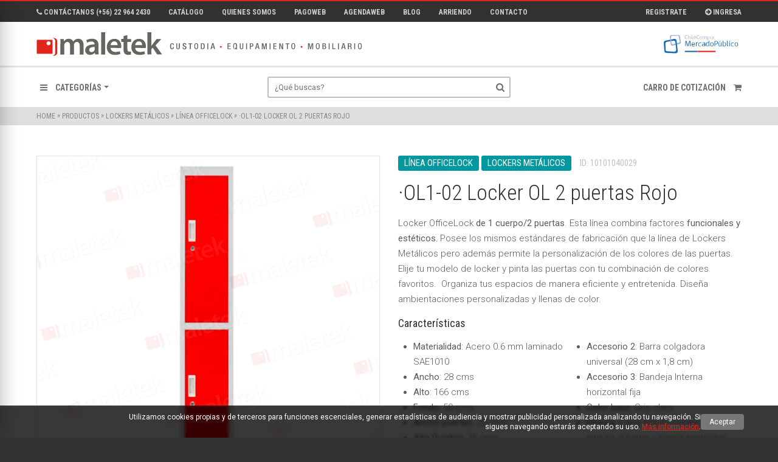

--- FILE ---
content_type: image/svg+xml
request_url: https://maletek.cl//content/themes/meat-theme/dist/images/icon-search.svg
body_size: -211
content:
<svg width="18" height="18" viewBox="0 0 18 18" fill="none" xmlns="http://www.w3.org/2000/svg">
<mask id="mask0" mask-type="alpha" maskUnits="userSpaceOnUse" x="11" y="11" width="7" height="7">
<path fill-rule="evenodd" clip-rule="evenodd" d="M11.2415 11.1666H17.785V17.4078H11.2415V11.1666Z" fill="white"/>
</mask>
<g mask="url(#mask0)">
<path fill-rule="evenodd" clip-rule="evenodd" d="M16.9331 15.3255L12.7679 11.1666C12.0839 12.0711 12.2693 11.9127 11.2415 12.4752L15.4058 16.6332C16.0709 17.2965 16.7369 17.7258 17.4533 17.1111C18.1715 16.4973 17.5973 15.9897 16.9331 15.3255" fill="white"/>
</g>
<path fill-rule="evenodd" clip-rule="evenodd" d="M7.0857 12.1358C3.7539 12.1358 1.0431 9.62934 1.0431 6.54864C1.0431 3.46794 3.7539 0.961444 7.0857 0.961444C10.4175 0.961444 13.1283 3.46794 13.1283 6.54864C13.1283 9.62934 10.4175 12.1358 7.0857 12.1358M14.1678 6.55044C14.1678 2.93244 10.9962 0.000244141 7.0839 0.000244141C3.1716 0.000244141 0 2.93244 0 6.55044C0 10.1675 3.1716 13.1006 7.0839 13.1006C10.9962 13.1006 14.1678 10.1675 14.1678 6.55044" fill="white"/>
</svg>


--- FILE ---
content_type: image/svg+xml
request_url: https://maletek.cl//content/uploads/2022/03/maletek.svg
body_size: 2323
content:
<?xml version="1.0" encoding="utf-8"?>
<!-- Generator: Adobe Illustrator 26.1.0, SVG Export Plug-In . SVG Version: 6.00 Build 0)  -->
<svg version="1.1" id="Capa_1" xmlns="http://www.w3.org/2000/svg" xmlns:xlink="http://www.w3.org/1999/xlink" x="0px" y="0px"
	 viewBox="0 0 440 33" style="enable-background:new 0 0 440 33;" xml:space="preserve">
<style type="text/css">
	.st0{fill:#E1251B;}
	.st1{fill:#65665D;}
</style>
<g>
	<g>
		<path class="st0" d="M19.9,9.1H22c2.6,0,4.7,1.9,4.7,4.3v14.7c0,2.3-2.2,4.2-4.7,4.2h-2.1c2.2,0,4-1.6,4-3.6v-16
			C23.8,10.7,22.1,9.1,19.9,9.1z"/>
		<g>
			<path class="st0" d="M19.8,11.5l-18.7,0c-0.4,0-0.8,0.3-0.8,0.8V29c0,0.4,0.3,0.8,0.8,0.8l18.7,0c0.4,0,0.8-0.3,0.8-0.8V12.3
				C20.5,11.8,20.2,11.5,19.8,11.5z M15.5,18.6c-1.4,0-2.6-1.1-2.6-2.6c0-1.4,1.1-2.6,2.6-2.6c1.4,0,2.6,1.1,2.6,2.6
				C18.1,17.4,16.9,18.6,15.5,18.6z"/>
		</g>
		<g>
			<g>
				<path class="st1" d="M30.8,16.5c0-2.3-0.1-4.3-0.2-6l4.4,0l0.2,3h0.1c1-1.6,2.8-3.4,6.2-3.4c2.7,0,4.7,1.5,5.6,3.7h0.1
					c0.7-1.1,1.5-1.9,2.4-2.5c1.2-0.8,2.4-1.2,4.1-1.2c3.3,0,6.7,2.3,6.7,8.7v11.9l-5,0V19.5c0-3.4-1.2-5.3-3.6-5.3
					c-1.7,0-3,1.2-3.6,2.7C48,17.4,48,18,48,18.6v12.1l-5,0V19c0-2.8-1.1-4.8-3.5-4.8c-1.9,0-3.2,1.5-3.7,2.9
					c-0.2,0.5-0.2,1.1-0.2,1.7v11.9l-5,0V16.5H30.8z"/>
				<path class="st1" d="M79.5,25.8c0,1.8,0.1,3.6,0.3,4.8h-4.6l-0.4-2.2h-0.1c-1.2,1.6-3.3,2.7-6,2.7c-4.1,0-6.3-2.9-6.3-6
					c0-5.1,4.5-7.7,12-7.6v-0.3c0-1.3-0.5-3.5-4.1-3.5c-2,0-4.1,0.6-5.4,1.5l-1-3.3c1.5-0.9,4.1-1.8,7.3-1.8c6.5,0,8.3,4.1,8.3,8.5
					L79.5,25.8L79.5,25.8z M74.6,20.8c-3.6,0-7,0.7-7,3.8c0,2,1.3,2.9,2.9,2.9c2.1,0,3.5-1.3,4-2.8c0.1-0.4,0.1-0.7,0.1-1.1V20.8z"
					/>
				<path class="st1" d="M82.9,1.5l5.1,0v29.2h-5.1V1.5z"/>
				<path class="st1" d="M95,22c0.1,3.6,3,5.3,6.2,5.3c2.4,0,4-0.4,5.6-0.9l0.7,3.5c-1.7,0.7-4.1,1.3-7,1.3c-6.5,0-10.4-4-10.4-10.2
					c0-5.6,3.4-10.8,9.9-10.8c6.5,0,8.7,5.4,8.7,9.8c0,1-0.1,1.7-0.2,2.2L95,22z M103.9,18.4c0-1.9-0.8-4.9-4.2-4.9
					c-3.1,0-4.5,2.9-4.7,4.9H103.9z"/>
				<path class="st1" d="M116.5,5.3v5.2l4.8,0v3.8l-4.8,0v8.9c0,2.5,0.7,3.7,2.6,3.7c0.9,0,1.4,0,2-0.2l0.1,3.9
					c-0.7,0.3-2.1,0.5-3.7,0.5c-1.9,0-3.4-0.6-4.4-1.7c-1.1-1.2-1.6-3-1.6-5.7v-9.5h-2.9v-3.8h2.9V6.7L116.5,5.3z"/>
				<path class="st1" d="M126.5,22c0.1,3.6,3,5.3,6.2,5.3c2.4,0,4-0.4,5.6-0.9l0.7,3.5c-1.7,0.7-4.1,1.3-7,1.3
					c-6.5,0-10.4-4-10.4-10.2c0-5.6,3.4-10.8,9.9-10.8c6.5,0,8.7,5.4,8.7,9.8c0,1-0.1,1.7-0.2,2.2L126.5,22z M135.4,18.4
					c0-1.9-0.8-4.9-4.2-4.9c-3.1,0-4.5,2.9-4.7,4.9L135.4,18.4z"/>
				<path class="st1" d="M147.3,19.4L147.3,19.4c0.6-0.8,1.2-1.7,1.7-2.4l4.9-6.5l6.1,0l-7.5,8.2l8.5,11.9l-6.3,0l-5.8-8.9l-1.7,2
					v6.9h-5.1V1.5l5.1,0v17.9H147.3z"/>
			</g>
		</g>
	</g>
	<g>
		<path class="st1" d="M174.9,20.9h1.2v0.2c0,0.8-0.2,1.4-0.5,1.9c-0.4,0.6-1,0.9-1.8,0.9c-1,0-1.6-0.3-2-1c-0.4-0.6-0.6-1.6-0.6-3
			s0.2-2.4,0.6-3c0.4-0.6,1-1,2-1c1.5,0,2.3,0.8,2.3,2.4v0.1h-1.2v-0.2c0-1-0.4-1.5-1.1-1.5c-0.5,0-0.8,0.2-1,0.6
			c-0.2,0.5-0.3,1.3-0.3,2.5c0,1.2,0.1,2,0.3,2.5c0.2,0.4,0.5,0.6,1,0.6C174.5,22.8,174.9,22.2,174.9,20.9L174.9,20.9L174.9,20.9z"
			/>
		<path class="st1" d="M179.1,16l1.2,0v5.5c0,1,0.4,1.4,1.1,1.4s1.1-0.5,1.1-1.4V16h1.2v5.4c0,1.6-0.8,2.4-2.3,2.4
			c-1.6,0-2.3-0.8-2.3-2.4V16z"/>
		<path class="st1" d="M187.1,21.3h1.2v0.2c0,1,0.4,1.4,1.3,1.4c0.4,0,0.6-0.1,0.9-0.3c0.2-0.2,0.3-0.5,0.3-0.8
			c0-0.4-0.1-0.6-0.3-0.9c-0.2-0.2-0.4-0.3-0.8-0.5l-0.8-0.3c-0.6-0.2-1-0.5-1.2-0.8s-0.4-0.8-0.4-1.4c0-0.7,0.2-1.2,0.6-1.6
			c0.4-0.4,1-0.6,1.8-0.6c1.4,0,2.2,0.6,2.2,2V18h-1.2v-0.2c0-0.7-0.3-1.1-1-1.1c-0.7,0-1,0.4-1,1.1c0,0.3,0.1,0.6,0.2,0.8
			c0.2,0.2,0.5,0.4,0.9,0.6l0.8,0.3c0.6,0.2,1,0.5,1.2,0.8c0.2,0.3,0.4,0.7,0.4,1.3c0,1.5-0.9,2.3-2.6,2.3c-0.9,0-1.5-0.2-1.9-0.8
			c-0.3-0.4-0.5-0.9-0.5-1.6L187.1,21.3L187.1,21.3z"/>
		<path class="st1" d="M196.5,23.6V17h-1.8v-1l4.9,0v1h-1.8v6.6C197.9,23.6,196.5,23.6,196.5,23.6z"/>
		<path class="st1" d="M204.7,23.8c-0.9,0-1.5-0.3-1.9-1s-0.6-1.7-0.6-3c0-1.4,0.2-2.4,0.6-3c0.4-0.6,1-1,1.9-1c0.9,0,1.5,0.3,1.9,1
			c0.4,0.6,0.6,1.7,0.6,3c0,1.4-0.2,2.4-0.6,3C206.3,23.5,205.6,23.8,204.7,23.8z M204.7,22.9c0.4,0,0.7-0.2,1-0.6
			c0.2-0.5,0.4-1.3,0.4-2.6c0-1.2-0.2-2-0.4-2.5c-0.2-0.4-0.5-0.6-1-0.6c-0.4,0-0.7,0.2-1,0.6c-0.2,0.5-0.4,1.3-0.4,2.5
			c0,1.2,0.2,2.1,0.4,2.6C203.9,22.7,204.3,22.9,204.7,22.9z"/>
		<path class="st1" d="M210.7,23.6V16l2.2,0c1.1,0,1.8,0.3,2.2,1c0.3,0.6,0.5,1.4,0.5,2.8c0,1.3-0.2,2.2-0.5,2.8
			c-0.4,0.7-1.1,1-2.2,1C212.8,23.6,210.7,23.6,210.7,23.6z M211.9,16.9v5.8h1c0.5,0,0.9-0.2,1.1-0.6c0.2-0.4,0.3-1.2,0.3-2.3
			c0-1.1-0.1-1.8-0.3-2.2c-0.2-0.4-0.6-0.6-1.1-0.6C212.9,16.9,211.9,16.9,211.9,16.9z"/>
		<path class="st1" d="M218.9,23.6V16l1.2,0v7.7H218.9z"/>
		<path class="st1" d="M223,23.6l2.2-7.7l1.6,0l2,7.7h-1.2l-0.5-1.9h-2.2l-0.5,1.9H223z M225,20.8h1.8l-0.9-3.8l0,0L225,20.8z"/>
		<path class="st0" d="M235.2,20.7c0-0.3,0.1-0.6,0.3-0.8s0.5-0.3,0.8-0.3c0.3,0,0.6,0.1,0.8,0.3c0.2,0.2,0.3,0.5,0.3,0.8
			c0,0.3-0.1,0.6-0.3,0.8c-0.2,0.2-0.5,0.3-0.8,0.3c-0.3,0-0.6-0.1-0.8-0.3C235.4,21.3,235.2,21,235.2,20.7z"/>
		<path class="st1" d="M244.7,23.6V16h4.2v1h-3v2.2l2.7,0v1l-2.7,0v2.5h3v1L244.7,23.6L244.7,23.6z"/>
		<path class="st1" d="M256.6,24.3l-0.8-0.8c-0.3,0.2-0.7,0.2-1.2,0.2c-0.9,0-1.5-0.3-1.9-1c-0.4-0.6-0.6-1.7-0.6-3
			c0-1.4,0.2-2.4,0.6-3c0.4-0.6,1-1,1.9-1s1.5,0.3,1.9,1s0.6,1.7,0.6,3s-0.2,2.4-0.6,3l0.8,0.8L256.6,24.3z M254.4,22.3l0.7-0.7
			l0.5,0.5c0.2-0.5,0.2-1.2,0.2-2.2c0-1.2-0.2-2-0.4-2.5c-0.2-0.4-0.5-0.6-1-0.6c-0.4,0-0.7,0.2-1,0.6c-0.2,0.5-0.4,1.3-0.4,2.5
			c0,1.2,0.2,2.1,0.4,2.6c0.2,0.4,0.5,0.6,1,0.6c0.2,0,0.3,0,0.5-0.1L254.4,22.3z"/>
		<path class="st1" d="M260.4,16h1.2v5.5c0,1,0.4,1.4,1.1,1.4s1.1-0.5,1.1-1.4V16h1.2v5.4c0,1.6-0.8,2.4-2.3,2.4
			c-1.6,0-2.3-0.8-2.3-2.4V16z"/>
		<path class="st1" d="M268.6,23.6V16h1.2v7.7H268.6z"/>
		<path class="st1" d="M273.4,23.6V16h2.4c0.7,0,1.3,0.2,1.6,0.6s0.5,1,0.5,1.6c0,0.7-0.2,1.3-0.6,1.7s-1,0.6-1.7,0.6h-1v3.2
			L273.4,23.6L273.4,23.6z M274.6,16.9v2.6h0.9c0.8,0,1.2-0.5,1.2-1.4c0-0.9-0.4-1.4-1.3-1.4L274.6,16.9L274.6,16.9z"/>
		<path class="st1" d="M280,23.6l2.2-7.7l1.6,0l2,7.7h-1.3l-0.5-1.9h-2.2l-0.5,1.9H280z M282,20.8l1.8,0l-0.9-3.8l0,0L282,20.8z"/>
		<path class="st1" d="M288.7,23.6V16l1.9,0l1.4,5.7l0,0l1.4-5.7h1.8v7.7H294v-6.4l-1.6,6.4h-1l-1.6-6.4v6.4H288.7z"/>
		<path class="st1" d="M298.7,23.6V16h1.2v7.7H298.7z"/>
		<path class="st1" d="M303.5,23.6V16h4.2v1h-3v2.2h2.7v1h-2.7v2.5l3,0v1L303.5,23.6L303.5,23.6z"/>
		<path class="st1" d="M311.1,23.6V16h1.5l2.2,5.7V16l1.2,0v7.7l-1.5,0l-2.2-5.8v5.8C312.3,23.6,311.1,23.6,311.1,23.6z"/>
		<path class="st1" d="M320.9,23.6V17H319v-1l4.9,0v1h-1.8v6.6C322.1,23.6,320.9,23.6,320.9,23.6z"/>
		<path class="st1" d="M329,23.8c-0.9,0-1.5-0.3-1.9-1c-0.4-0.6-0.6-1.7-0.6-3s0.2-2.4,0.6-3c0.4-0.6,1-1,1.9-1c0.9,0,1.5,0.3,1.9,1
			c0.4,0.6,0.6,1.7,0.6,3s-0.2,2.4-0.6,3C330.5,23.5,329.8,23.8,329,23.8z M329,22.9c0.4,0,0.7-0.2,1-0.6c0.2-0.5,0.4-1.3,0.4-2.6
			c0-1.2-0.2-2-0.4-2.5c-0.2-0.4-0.5-0.6-1-0.6c-0.4,0-0.7,0.2-1,0.6c-0.2,0.5-0.4,1.3-0.4,2.5c0,1.2,0.2,2.1,0.4,2.6
			C328.2,22.7,328.5,22.9,329,22.9z"/>
		<path class="st0" d="M338.5,20.7c0-0.3,0.1-0.6,0.3-0.8c0.2-0.2,0.5-0.3,0.8-0.3s0.6,0.1,0.8,0.3c0.2,0.2,0.3,0.5,0.3,0.8
			c0,0.3-0.1,0.6-0.3,0.8c-0.2,0.2-0.5,0.3-0.8,0.3s-0.6-0.1-0.8-0.3C338.6,21.3,338.5,21,338.5,20.7z"/>
		<path class="st1" d="M348,23.6V16l1.9,0l1.4,5.7l0,0l1.4-5.7l1.8,0v7.7l-1.2,0v-6.4l-1.6,6.4h-1l-1.6-6.4v6.4H348z"/>
		<path class="st1" d="M360.4,23.8c-0.9,0-1.5-0.3-1.9-1s-0.6-1.7-0.6-3c0-1.4,0.2-2.4,0.6-3s1-1,1.9-1c0.9,0,1.5,0.3,1.9,1
			c0.4,0.6,0.6,1.7,0.6,3c0,1.4-0.2,2.4-0.6,3C361.9,23.5,361.3,23.8,360.4,23.8z M360.4,22.9c0.4,0,0.7-0.2,1-0.6
			c0.2-0.5,0.4-1.3,0.4-2.6c0-1.2-0.2-2-0.4-2.5c-0.2-0.4-0.5-0.6-1-0.6c-0.4,0-0.7,0.2-1,0.6c-0.2,0.5-0.4,1.3-0.4,2.5
			c0,1.2,0.2,2.1,0.4,2.6C359.7,22.7,360,22.9,360.4,22.9z"/>
		<path class="st1" d="M366.4,23.6V16l2.5,0c0.6,0,1.1,0.2,1.4,0.4c0.4,0.3,0.6,0.8,0.6,1.4c0,1-0.4,1.5-1.1,1.8l0,0
			c0.9,0.2,1.4,0.8,1.4,1.9c0,0.6-0.2,1.1-0.6,1.5c-0.4,0.4-1,0.6-1.8,0.6L366.4,23.6L366.4,23.6z M367.6,19.2h1
			c0.4,0,0.6-0.1,0.8-0.3c0.2-0.2,0.3-0.5,0.3-0.9s-0.1-0.7-0.3-0.9c-0.2-0.2-0.5-0.2-0.9-0.2h-0.9V19.2z M367.6,22.7h1.2
			c0.7,0,1.1-0.5,1.1-1.4c0-0.4-0.1-0.7-0.3-1c-0.2-0.2-0.5-0.3-0.9-0.3h-1.1V22.7z"/>
		<path class="st1" d="M374.4,23.6V16h1.2v7.7H374.4z"/>
		<path class="st1" d="M379.1,23.6V16l1.2,0v6.6h3v1C383.3,23.6,379.1,23.6,379.1,23.6z"/>
		<path class="st1" d="M386.3,23.6V16l1.2,0v7.7H386.3z"/>
		<path class="st1" d="M390.4,23.6l2.2-7.7l1.6,0l2,7.7h-1.3l-0.5-1.9h-2.2l-0.5,1.9H390.4z M392.4,20.8h1.8l-0.9-3.8l0,0
			L392.4,20.8z"/>
		<path class="st1" d="M399,23.6V16l2.7,0c0.6,0,1,0.2,1.4,0.5c0.4,0.3,0.6,0.9,0.6,1.5c0,0.5-0.1,1-0.3,1.3c-0.2,0.3-0.6,0.6-1,0.6
			l0,0c0.8,0.1,1.2,0.6,1.2,1.6c0,0.4,0,0.9,0.1,1.5c0,0.3,0.2,0.5,0.4,0.6l-1.4,0c-0.1-0.2-0.2-0.3-0.2-0.6c0-0.1,0-0.6-0.1-1.4
			c0-0.4-0.1-0.7-0.2-1c-0.2-0.2-0.5-0.2-0.9-0.2h-1v3.4L399,23.6L399,23.6z M400.2,19.4h1c0.4,0,0.7-0.1,0.9-0.3
			c0.2-0.2,0.3-0.6,0.3-0.9c0-0.8-0.4-1.3-1.2-1.3h-1L400.2,19.4L400.2,19.4z"/>
		<path class="st1" d="M407.1,23.6V16h1.2v7.7H407.1z"/>
		<path class="st1" d="M414.3,23.8c-0.9,0-1.5-0.3-1.9-1s-0.6-1.7-0.6-3c0-1.4,0.2-2.4,0.6-3s1-1,1.9-1c0.9,0,1.5,0.3,1.9,1
			c0.4,0.6,0.6,1.7,0.6,3c0,1.4-0.2,2.4-0.6,3C415.8,23.5,415.2,23.8,414.3,23.8z M414.3,22.9c0.4,0,0.7-0.2,1-0.6
			c0.2-0.5,0.4-1.3,0.4-2.6c0-1.2-0.2-2-0.4-2.5c-0.2-0.4-0.5-0.6-1-0.6c-0.4,0-0.7,0.2-1,0.6c-0.2,0.5-0.4,1.3-0.4,2.5
			s0.2,2.1,0.4,2.6C413.6,22.7,413.8,22.9,414.3,22.9z"/>
	</g>
</g>
</svg>


--- FILE ---
content_type: image/svg+xml
request_url: https://maletek.cl//content/uploads/2024/11/logo-8.svg
body_size: 1293
content:
<?xml version="1.0" encoding="UTF-8"?>
<svg xmlns="http://www.w3.org/2000/svg" version="1.1" viewBox="0 0 440 33">
  <defs>
    <style>
      .cls-1 {
        fill: #a1b1db;
      }

      .cls-2 {
        fill: #e42920;
      }

      .cls-3 {
        fill: #176cb3;
      }

      .cls-4 {
        fill: #226bb2;
      }
    </style>
  </defs>
  <!-- Generator: Adobe Illustrator 28.7.2, SVG Export Plug-In . SVG Version: 1.2.0 Build 154)  -->
  <g>
    <g id="Capa_1">
      <g>
        <g>
          <path class="cls-4" d="M373.9,19.9l-.2-6.3h0c-.1.5-.4,1.2-.5,1.6l-1.5,4.7h-1l-1.4-4.7c-.1-.2-.4-1.2-.5-1.6h0l-.2,6.3h-.7l.2-7h1.4s1.6,5.1,1.7,6.2h0c.2-1.1,1.9-6.2,1.9-6.2h1.4l.2,7s-.7,0-.7,0Z"/>
          <path class="cls-4" d="M376.8,17.7c0,1.2.6,1.9,1.6,1.9s1.2-.2,1.6-.5l.2.6c-.4.2-1.1.6-1.9.6-1.4,0-2.3-.9-2.3-2.7s.7-2.6,2.2-2.6,2.1,1.1,2.1,2.5v.5h-3.6v-.2ZM378.2,15.3c-1,0-1.4.9-1.4,1.7h2.7c-.1-.9-.4-1.7-1.4-1.7Z"/>
          <path class="cls-4" d="M384,15.6c-.1,0-.4-.1-.6-.1-.5,0-.9.2-1.1.5v3.9h-.7v-5.1h.5v.6c.4-.2.7-.7,1.5-.7s.6.1.6.1v.7Z"/>
          <path class="cls-4" d="M388.4,19.7c-.4.1-1,.5-1.7.5-1.2,0-2.2-.7-2.2-2.6s1-2.6,2.2-2.6,1.2.1,1.6.4l-.2.6c-.4-.2-.9-.4-1.4-.4-.9,0-1.5.7-1.5,2s.6,2.1,1.5,2.1,1.1-.2,1.5-.4l.2.4Z"/>
          <path class="cls-4" d="M392.6,19.9v-.6c-.4.4-1,.7-1.7.7s-1.6-.7-1.6-1.6.6-1.5,1.9-1.5h1.4v-.4c0-.9-.4-1.2-1.1-1.2s-1.1.1-1.5.4l-.2-.6c.4-.1,1-.4,1.9-.4,1.2,0,1.9.6,1.9,1.9v3.3s-.7,0-.7,0ZM392.4,17.6h-1.2c-.9,0-1.1.4-1.1.9s.4,1,1.1,1,1-.2,1.2-.6v-1.2Z"/>
          <path class="cls-4" d="M397.9,19.3c-.2.4-.9.7-1.5.7-1.2,0-2.1-.9-2.1-2.7s.7-2.6,2.1-2.6,1.1.2,1.4.5v-2.5h.7v7.2h-.6v-.6ZM397.8,15.7c-.2-.1-.6-.4-1.2-.4-1,0-1.4.7-1.4,2.1s.4,2.1,1.4,2.1.9-.2,1.2-.6v-3.2Z"/>
          <path class="cls-4" d="M404.2,17.4c0,1.7-.9,2.7-2.2,2.7s-2.2-.9-2.2-2.7.7-2.6,2.2-2.6c1.4-.1,2.2,1,2.2,2.6ZM403.4,17.4c0-1.4-.5-2.1-1.4-2.1s-1.4.7-1.4,2.1.4,2.1,1.4,2.1c1-.1,1.4-.7,1.4-2.1Z"/>
          <path class="cls-4" d="M407.2,17.3h-1.1v2.7h-.7v-7h1.9c1.4,0,2.5.6,2.5,2.1.1,1.4-1,2.2-2.5,2.2ZM407.2,13.6h-1v3h1c1.1,0,1.7-.5,1.7-1.6s-.7-1.4-1.7-1.4Z"/>
          <path class="cls-4" d="M414,19.9v-.5c-.4.2-1,.7-1.7.7-1.1,0-1.7-.6-1.7-2.1v-3.1h.7v3.1c0,1.1.4,1.5,1.1,1.5s1-.2,1.2-.5v-4.1h.7v5.1h-.4ZM411.4,14.1v-.5c-.1,0,2.2-.9,2.2-.9v.6c.1,0-2.2.7-2.2.7Z"/>
          <path class="cls-4" d="M416.6,15.5c.4-.4,1-.7,1.5-.7,1.4,0,2,.9,2,2.6s-.9,2.7-2.1,2.7-1.1-.2-1.5-.6v.5h-.6v-7.2h.7v2.7ZM416.7,18.9c.4.4.7.6,1.2.6.9,0,1.4-.6,1.4-2.1s-.4-2.1-1.4-2.1-1,.2-1.2.6v3Z"/>
          <path class="cls-4" d="M421.3,18.5v-5.8h.7v6c0,.5.2.6.7.6h.1v.5s-.2.1-.5.1c-.9,0-1.1-.5-1.1-1.5Z"/>
          <path class="cls-4" d="M424.3,19.9v-4.4h-.6v-.6h1.4v5.1h-.7ZM424.3,12.9h.9v.9h-.9v-.9Z"/>
          <path class="cls-4" d="M430.3,19.7c-.4.1-1,.5-1.7.5-1.2,0-2.2-.7-2.2-2.6s1-2.6,2.2-2.6,1.2.1,1.6.4l-.2.6c-.4-.2-.9-.4-1.4-.4-.9,0-1.5.7-1.5,2s.6,2.1,1.5,2.1,1.1-.2,1.5-.4l.2.4Z"/>
          <path class="cls-4" d="M435.6,17.4c0,1.7-.9,2.7-2.2,2.7s-2.2-.9-2.2-2.7.7-2.6,2.2-2.6c1.4-.1,2.2,1,2.2,2.6ZM434.7,17.4c0-1.4-.5-2.1-1.4-2.1s-1.4.7-1.4,2.1.4,2.1,1.4,2.1c1-.1,1.4-.7,1.4-2.1Z"/>
        </g>
        <g>
          <path class="cls-1" d="M369.2,10.6c-1.4,0-2-1-2-2.6s.7-2.5,2-2.5,1.1.1,1.5.4l-.2.5c-.2-.2-.7-.4-1.2-.4-1,0-1.5.7-1.5,2s.5,2.1,1.5,2.1,1-.2,1.4-.5v.5c-.2.2-.7.5-1.4.5Z"/>
          <path class="cls-1" d="M371.4,10.5v-4.9h.5v2c.2-.2.5-.5,1.1-.5s1.2.5,1.2,1.4v2.2h-.6v-2.1c0-.6-.2-1.1-.9-1.1s-.6.2-.9.4v2.8h-.5Z"/>
          <path class="cls-1" d="M375.3,10.5v-3.1h-.4v-.4h1v3.6h-.6ZM375.3,5.6h.6v.6h-.6v-.6Z"/>
          <path class="cls-1" d="M376.9,9.5v-3.9h.5v4.2c0,.2.1.4.5.4h.1v.4h-.4c-.6.1-.7-.2-.7-1Z"/>
          <path class="cls-1" d="M379.3,8.9c0,.9.5,1.2,1.1,1.2s.9-.2,1.1-.4v.4c-.1.1-.6.4-1.2.4-1,0-1.6-.6-1.6-1.9s.5-1.9,1.5-1.9,1.5.9,1.5,1.7v.4h-2.3ZM380.2,7.3c-.6,0-1,.6-1,1.2h1.9c.1-.6-.1-1.2-.9-1.2Z"/>
          <path class="cls-1" d="M384.4,10.6c-1.4,0-2-1-2-2.6s.7-2.5,2-2.5,1.1.1,1.5.4l-.2.5c-.2-.2-.7-.4-1.2-.4-1,0-1.5.7-1.5,2s.5,2.1,1.5,2.1,1-.2,1.4-.5v.5c-.1.2-.7.5-1.4.5Z"/>
          <path class="cls-1" d="M389.3,8.8c0,1.2-.6,1.9-1.5,1.9s-1.5-.6-1.5-1.9.5-1.9,1.5-1.9,1.5.7,1.5,1.9ZM388.8,8.8c0-1-.4-1.5-1-1.5s-1,.5-1,1.5.2,1.5,1,1.5c.6,0,1-.5,1-1.5Z"/>
          <path class="cls-1" d="M393,8.3v2.2h-.6v-2.1c0-.6-.2-1.1-.7-1.1s-.6.2-.9.4v2.8h-.5v-3.5h.4v.4c.4-.2.7-.5,1.2-.5s.9.2,1.1.5c.2-.2.6-.5,1.1-.5.9,0,1.2.5,1.2,1.4v2.2h-.6v-2.1c0-.6-.2-1.1-.9-1.1s-.6.2-.9.4c-.1.2,0,.5,0,.6Z"/>
          <path class="cls-1" d="M396.6,10.8v1.2h-.6v-4.9h.4v.4c.4-.2.7-.5,1.1-.5.9,0,1.4.6,1.4,1.9s-.6,1.9-1.5,1.9-.7-.1-1-.4c.1,0,.2.4.2.5ZM396.6,9.9c.2.2.5.4.9.4.6,0,1-.4,1-1.5s-.2-1.5-.9-1.5-.6.2-.9.4v2.2h-.1Z"/>
          <path class="cls-1" d="M401.6,7.4c-.1,0-.2-.1-.5-.1-.4,0-.6.2-.7.4v2.7h-.5v-3.3h.4v.5c.2-.2.6-.5,1-.5h.5v.4Z"/>
          <path class="cls-1" d="M404.3,10.5v-.5c-.4.2-.7.5-1.2.5-.7,0-1.1-.5-1.1-1.1s.5-1,1.2-1h.9c0-.7-.2-1-.9-1s-.9.1-1.1.2v-.4c.1-.1.6-.2,1.2-.2s1.2.5,1.2,1.2v2.3h-.2ZM404.2,8.9h-.9c-.6,0-.9.2-.9.6s.2.7.7.7.7-.2.9-.5v-.9h.1Z"/>
        </g>
        <g>
          <path class="cls-1" d="M350.4,15.8c.1,1,1.1,1.6,2,1.4l7-2c1-.1,1.5-.7,1.4-1.7l-1.1-5.9c-.1-1-1.1-1.6-2-1.4l-6.7.2c-1,.1-1.6,1.1-1.4,2l.7,7.4M348.2,7.6c-.2-1.1.5-2.2,1.6-2.3h9c1.1-.4,2.1.4,2.3,1.5l1.2,7.8c.2,1.1-.5,2.2-1.6,2.3l-9.1,2.2c-1.1.2-2.1-.5-2.3-1.6l-1.1-9.9Z"/>
          <path class="cls-3" d="M356.3,24.5c0,1.2-.9,2.3-2.1,2.5l-9.4-.6c-1.2,0-2.1-.6-2.1-1.9l-.2-8.1c0-1.2.9-2.3,2.1-2.3l8.4-1.5c1.2,0,2.2,1,2.3,2.3l1,9.6M356.8,12.9c0-1.5-1.2-2.7-2.7-2.7l-11.2,2.3c-1.5,0-2.6,1.4-2.5,2.8l.7,10.6c0,1.5,1.2,2.7,2.7,2.7l12,.4c1.5,0,2.5-1.4,2.5-2.8l-1.5-13.3Z"/>
          <polygon class="cls-1" points="348.6 11.1 348.8 13.4 350.2 13 349.9 10.9 348.6 11.1"/>
        </g>
        <g>
          <rect class="cls-3" x="367.4" y="25.8" width="16" height="1.7"/>
          <rect class="cls-2" x="383.5" y="25.8" width="23.1" height="1.7"/>
        </g>
      </g>
    </g>
  </g>
</svg>

--- FILE ---
content_type: image/svg+xml
request_url: https://maletek.cl//content/themes/meat-theme/dist/images/icon-call.svg
body_size: 894
content:
<svg width="26" height="26" viewBox="0 0 26 26" fill="none" xmlns="http://www.w3.org/2000/svg">
<path d="M26 14.5458C26 13.3801 25.9492 12.3327 25.8477 11.4035C25.6615 9.78168 25.2002 8.26543 24.4639 6.85478C23.7275 5.44412 22.8008 4.23619 21.6836 3.23099C20.5664 2.2258 19.263 1.436 17.7734 0.861598C16.2839 0.287199 14.7181 0 13.0762 0C10.791 0 8.68359 0.540611 6.75391 1.62183C4.82422 2.70305 3.26693 4.19396 2.08203 6.09454C0.897135 7.99513 0.245443 10.1027 0.126953 12.4172C0.093099 13.245 0.0677083 13.8785 0.0507812 14.3177V14.6979C0.0507812 14.7485 0.0465495 14.7992 0.0380859 14.8499L0.0126953 15.0019L0 15.154V20.6023C0 21.1936 0.211589 21.7005 0.634766 22.1228C1.05794 22.5452 1.56576 22.7563 2.1582 22.7563H4.3418C4.95117 22.7563 5.46322 22.5452 5.87793 22.1228C6.29264 21.7005 6.5 21.1936 6.5 20.6023V15.154C6.5 14.7654 6.4069 14.4064 6.2207 14.077C6.03451 13.7476 5.77637 13.4857 5.44629 13.2914C5.11621 13.0971 4.74805 13 4.3418 13H2.1582C2.00586 13 1.86198 13.0169 1.72656 13.0507V12.8606L1.73926 12.7086L1.75195 12.5819V12.5185C1.85352 10.4743 2.42057 8.62021 3.45312 6.95614C4.48568 5.29207 5.84831 3.987 7.54102 3.04094C9.23372 2.09487 11.0788 1.62183 13.0762 1.62183C15.9876 1.62183 18.4928 2.56368 20.5918 4.44737C22.6908 6.33106 23.901 8.7089 24.2227 11.5809C24.2396 11.6992 24.2565 11.8934 24.2734 12.1637C24.2904 12.434 24.3073 12.7297 24.3242 13.0507C24.1549 13.0169 23.9941 13 23.8418 13H21.6836C21.0742 13 20.5622 13.2112 20.1475 13.6335C19.7327 14.0559 19.5254 14.5627 19.5254 15.154V20.577C19.5254 20.9656 19.627 21.3288 19.8301 21.6667C20.0332 22.0045 20.3125 22.2664 20.668 22.4522L15.4375 24.5049V24.3782C15.4375 24.2261 15.4036 24.0867 15.3359 23.96C15.2682 23.8333 15.1709 23.7362 15.0439 23.6686C14.917 23.601 14.7773 23.5673 14.625 23.5673H12.1875C11.9674 23.5673 11.777 23.6433 11.6162 23.7953C11.4554 23.9474 11.375 24.1417 11.375 24.3782V25.1891C11.375 25.4087 11.4554 25.5988 11.6162 25.7593C11.777 25.9198 11.9674 26 12.1875 26H14.6504L16.0977 25.9747L24.4766 22.7057L24.5781 22.655L24.667 22.5916L24.7559 22.5029C25.1283 22.334 25.4287 22.0763 25.6572 21.73C25.8857 21.3837 26 20.9993 26 20.577V15.154C26 15.0357 25.9831 14.909 25.9492 14.7739C25.9831 14.6894 26 14.6134 26 14.5458ZM2.1582 14.6218H4.3418C4.42643 14.6218 4.49837 14.6345 4.55762 14.6598C4.61686 14.6852 4.67188 14.7232 4.72266 14.7739C4.77344 14.8246 4.81152 14.8837 4.83691 14.9513C4.8623 15.0188 4.875 15.0864 4.875 15.154V20.6023C4.875 20.7375 4.82422 20.86 4.72266 20.9698C4.62109 21.0796 4.49414 21.1345 4.3418 21.1345H2.1582C2.00586 21.1345 1.87891 21.0796 1.77734 20.9698C1.67578 20.86 1.625 20.7375 1.625 20.6023V15.154C1.625 15.0864 1.6377 15.0188 1.66309 14.9513C1.68848 14.8837 1.72656 14.8246 1.77734 14.7739C1.82812 14.7232 1.88737 14.6852 1.95508 14.6598C2.02279 14.6345 2.09049 14.6218 2.1582 14.6218ZM21.1504 15.154C21.1504 15.1033 21.1589 15.0484 21.1758 14.9893C21.1927 14.9302 21.2181 14.8795 21.252 14.8372C21.2858 14.795 21.3239 14.757 21.3662 14.7232C21.4085 14.6894 21.4551 14.6641 21.5059 14.6472C21.5566 14.6303 21.6159 14.6218 21.6836 14.6218H23.8418C23.9434 14.6218 24.0322 14.6472 24.1084 14.6979C24.1846 14.7485 24.248 14.8119 24.2988 14.8879C24.3496 14.9639 24.375 15.0526 24.375 15.154V20.577C24.375 20.6615 24.3496 20.7459 24.2988 20.8304C24.248 20.9149 24.1846 20.9825 24.1084 21.0331C24.0322 21.0838 23.9434 21.1092 23.8418 21.1092H21.6836C21.5312 21.1092 21.4043 21.0543 21.3027 20.9444C21.2012 20.8346 21.1504 20.7122 21.1504 20.577V15.154Z" fill="black"/>
</svg>


--- FILE ---
content_type: image/svg+xml
request_url: https://maletek.cl//content/uploads/2020/02/logo-footer.svg
body_size: 22797
content:
<?xml version="1.0" encoding="UTF-8"?>
<svg width="301" height="40" viewBox="0 0 301 40" fill="none" xmlns="http://www.w3.org/2000/svg" xmlns:xlink="http://www.w3.org/1999/xlink">
<path fill-rule="evenodd" clip-rule="evenodd" d="M164.198 27.8754H157.249L151.906 12.8914L151.427 31.6114H145.824L147.128 2.68439H153.253L160.723 23.2284L168.194 2.68439H174.319L175.621 31.6114H170.018L169.541 12.8914L164.198 27.8754Z" fill="#C10613"/>
<path fill-rule="evenodd" clip-rule="evenodd" d="M188.829 13.1084L185.529 23.3584H192.131L188.829 13.1084ZM200.079 31.6114H194.694L193.39 27.5724H184.268L182.966 31.6114H177.58L185.484 9.02539H192.174L200.079 31.6114Z" fill="#C10613"/>
<path fill-rule="evenodd" clip-rule="evenodd" d="M208.074 26.9643H218.021V31.6113H202.687V9.0253H208.074V26.9643Z" fill="#C10613"/>
<path fill-rule="evenodd" clip-rule="evenodd" d="M220.846 9.02487H236.699V13.4559H226.232V17.8429H235.917V22.3159H226.232V27.1809H236.699V31.6109H220.846V9.02487Z" fill="#C10613"/>
<path fill-rule="evenodd" clip-rule="evenodd" d="M245.343 13.6733H238.438V9.0253H257.635V13.6733H250.729V31.6113H245.343V13.6733Z" fill="#C10613"/>
<path fill-rule="evenodd" clip-rule="evenodd" d="M260.245 9.02487H276.098V13.4559H265.631V17.8429H275.316V22.3159H265.631V27.1809H276.098V31.6109H260.245V9.02487Z" fill="#C10613"/>
<path fill-rule="evenodd" clip-rule="evenodd" d="M291.824 20.0576L300.207 31.6116H293.996L285.873 20.0576L293.562 9.0246H299.512L291.824 20.0576ZM280.01 31.6116H285.396V9.0256H280.01V31.6116Z" fill="#C10613"/>
<path fill-rule="evenodd" clip-rule="evenodd" d="M65.566 4.499L63.401 7.038C62.152 5.831 60.237 5.04 57.322 5.04C53.076 5.04 48.414 7.288 48.414 16.821C48.414 25.605 51.536 29.102 57.239 29.102C59.113 29.102 61.194 28.728 62.36 27.937V16.78H65.69V29.394C63.817 30.935 61.027 32.016 56.532 32.016C48.997 32.016 45 27.062 45 17.112C45 6.58 50.579 2 57.531 2C62.36 2 64.607 3.582 65.566 4.499Z" fill="white"/>
<path fill-rule="evenodd" clip-rule="evenodd" d="M81.3474 12.1586C80.5154 11.9086 79.6404 11.8256 78.8084 11.8256C76.6014 11.8256 74.3114 12.6996 73.2304 14.7396V31.5996H70.0244V8.95258H72.4804L73.1884 11.4506H73.3544C74.3534 9.82758 76.4344 8.57758 79.0584 8.57758C80.0994 8.57758 80.8474 8.66158 81.3474 8.78658V12.1586Z" fill="white"/>
<path fill-rule="evenodd" clip-rule="evenodd" d="M84.0161 8.95309H87.2631V23.7731C87.2631 27.4781 88.8451 29.2691 92.2161 29.2691C95.4641 29.2691 97.8371 27.3951 97.9211 23.8151V8.95309H101.168V31.6001H98.6271L98.0041 29.2271H97.8371C97.2131 30.1011 95.1731 32.0581 91.3841 32.0581C86.7221 32.0581 84.1411 29.6011 84.0161 24.4401V8.95309Z" fill="white"/>
<path fill-rule="evenodd" clip-rule="evenodd" d="M110.913 28.7695C116.033 28.7695 118.573 25.7715 118.573 19.7355C118.573 13.3655 115.7 11.3265 112.704 11.3265C109.914 11.3265 108.29 13.0335 107.499 14.4895V28.2695C108.457 28.6025 109.997 28.7695 110.913 28.7695ZM111.08 31.6425C109.914 31.6425 108.623 31.5165 107.499 31.2675V39.6765H104.295V8.95348H106.708L107.417 11.2425H107.582C108.665 9.78548 110.58 8.53748 113.452 8.53748C118.615 8.53748 121.862 11.9925 121.862 19.3605C121.862 27.2705 117.575 31.6425 111.08 31.6425Z" fill="white"/>
<path fill-rule="evenodd" clip-rule="evenodd" d="M133.439 29.1435C137.811 29.1435 139.392 26.2715 139.392 20.3595C139.392 14.2815 137.56 11.3265 133.189 11.3265C128.901 11.3265 127.278 14.1985 127.278 20.0685C127.278 26.1455 129.109 29.1435 133.439 29.1435ZM123.948 20.3175C123.948 13.3245 126.57 8.53748 133.439 8.53748C140.35 8.53748 142.723 13.1995 142.723 20.1095C142.723 27.1035 140.059 31.9755 133.189 31.9755C126.32 31.9755 123.948 27.2705 123.948 20.3175Z" fill="white"/>
<rect width="37" height="37" fill="url(#pattern0)"/>
<defs>
<pattern id="pattern0" patternContentUnits="objectBoundingBox" width="1" height="1">
<use xlink:href="#image0" transform="translate(-0.696721 -0.731707) scale(0.00819672)"/>
</pattern>
<image id="image0" width="989" height="304" xlink:href="[data-uri]"/>
</defs>
</svg>


--- FILE ---
content_type: image/svg+xml
request_url: https://maletek.cl//content/uploads/2020/04/logo-white.svg
body_size: 936
content:
<?xml version="1.0" encoding="UTF-8"?>
<svg width="101" height="20" viewBox="0 0 101 20" fill="none" xmlns="http://www.w3.org/2000/svg">
<path fill-rule="evenodd" clip-rule="evenodd" d="M12.9107 5.47925L14.2327 5.48225C15.8407 5.48725 17.1417 6.66825 17.1377 8.12125V17.2302C17.1337 18.6832 15.8027 19.8622 14.1937 19.8582L12.8717 19.8542C14.2247 19.8592 15.3457 18.8642 15.3487 17.6422L15.3537 7.69825C15.3577 6.47625 14.2637 5.48225 12.9107 5.47925Z" fill="white"/>
<path fill-rule="evenodd" clip-rule="evenodd" d="M10.2119 11.3367C9.33691 11.3367 8.62691 10.6277 8.62691 9.75172C8.62691 8.87672 9.33691 8.16772 10.2119 8.16772C11.0869 8.16772 11.7969 8.87672 11.7969 9.75172C11.7969 10.6277 11.0869 11.3367 10.2119 11.3367ZM12.8439 6.94672H1.26491C1.00391 6.94672 0.792908 7.15872 0.792908 7.41972V17.7937C0.792908 18.0547 1.00391 18.2667 1.26491 18.2667H12.8439C13.1049 18.2667 13.3169 18.0547 13.3169 17.7937V7.41972C13.3169 7.15872 13.1049 6.94672 12.8439 6.94672Z" fill="white"/>
<path fill-rule="evenodd" clip-rule="evenodd" d="M19.7063 10.0672C19.7063 8.63016 19.6553 7.42216 19.6033 6.34416H22.3003L22.4543 8.19216H22.5313C23.1223 7.21716 24.2523 6.06116 26.3833 6.06116C28.0273 6.06116 29.3113 6.98616 29.8503 8.37316H29.9023C30.3383 7.67916 30.8523 7.16616 31.4173 6.80616C32.1353 6.31816 32.9323 6.06116 33.9853 6.06116C36.0393 6.06116 38.1453 7.47316 38.1453 11.4802V18.8502H35.0643V11.9422C35.0643 9.86216 34.3453 8.63016 32.8293 8.63016C31.7513 8.63016 30.9553 9.40016 30.6213 10.2982C30.5183 10.5812 30.4663 10.9922 30.4663 11.3522V18.8502H27.3843V11.6082C27.3843 9.86216 26.6913 8.63016 25.2273 8.63016C24.0463 8.63016 23.2503 9.55416 22.9423 10.4012C22.8393 10.7352 22.7883 11.0942 22.7883 11.4542V18.8502H19.7063V10.0672Z" fill="white"/>
<path fill-rule="evenodd" clip-rule="evenodd" d="M46.826 12.7385C44.591 12.7125 42.46 13.1755 42.46 15.0755C42.46 16.3085 43.256 16.8735 44.258 16.8735C45.542 16.8735 46.441 16.0515 46.749 15.1525C46.826 14.9215 46.826 14.6905 46.826 14.4595V12.7385ZM49.908 15.8455C49.908 16.9755 49.959 18.0795 50.113 18.8505H47.263L47.031 17.4645H46.955C46.209 18.4395 44.899 19.1335 43.256 19.1335C40.739 19.1335 39.327 17.3105 39.327 15.4095C39.327 12.2765 42.126 10.6585 46.749 10.6845V10.4785C46.749 9.65652 46.415 8.29552 44.206 8.29552C42.973 8.29552 41.69 8.68052 40.842 9.22052L40.226 7.16552C41.15 6.60052 42.768 6.06152 44.745 6.06152C48.752 6.06152 49.908 8.60352 49.908 11.3515V15.8455Z" fill="white"/>
<path fill-rule="evenodd" clip-rule="evenodd" d="M51.962 18.851H55.12V0.729004H51.962V18.851Z" fill="white"/>
<path fill-rule="evenodd" clip-rule="evenodd" d="M64.9817 11.2488C65.0077 10.0928 64.4937 8.19283 62.3877 8.19283C60.4357 8.19283 59.6147 9.96483 59.4857 11.2488H64.9817ZM59.4857 13.4578C59.5637 15.7178 61.3347 16.7188 63.3387 16.7188C64.8017 16.7188 65.8297 16.4878 66.8057 16.1548L67.2677 18.3118C66.1897 18.7728 64.6997 19.1068 62.9017 19.1068C58.8437 19.1068 56.4557 16.6158 56.4557 12.7638C56.4557 9.29683 58.5617 6.03583 62.5677 6.03583C66.6257 6.03583 67.9607 9.37383 67.9607 12.1218C67.9607 12.7128 67.9097 13.2008 67.8587 13.4828L59.4857 13.4578Z" fill="white"/>
<path fill-rule="evenodd" clip-rule="evenodd" d="M72.8403 3.13403V6.34403H75.8443V8.70703H72.8403V14.228C72.8403 15.769 73.2513 16.539 74.4583 16.539C75.0233 16.539 75.3313 16.513 75.6913 16.411L75.7423 18.799C75.2793 18.979 74.4323 19.133 73.4563 19.133C72.2753 19.133 71.3253 18.748 70.7343 18.106C70.0403 17.387 69.7323 16.231 69.7323 14.588V8.70703H67.9603V6.34403H69.7323V4.00703L72.8403 3.13403Z" fill="white"/>
<path fill-rule="evenodd" clip-rule="evenodd" d="M84.5249 11.2488C84.5509 10.0928 84.0369 8.19283 81.9319 8.19283C79.9799 8.19283 79.1579 9.96483 79.0299 11.2488H84.5249ZM79.0299 13.4578C79.1069 15.7178 80.8789 16.7188 82.8819 16.7188C84.3459 16.7188 85.3719 16.4878 86.3489 16.1548L86.8109 18.3118C85.7319 18.7728 84.2429 19.1068 82.4449 19.1068C78.3869 19.1068 75.9989 16.6158 75.9989 12.7638C75.9989 9.29683 78.1049 6.03583 82.1109 6.03583C86.1689 6.03583 87.5039 9.37383 87.5039 12.1218C87.5039 12.7128 87.4529 13.2008 87.4009 13.4828L79.0299 13.4578Z" fill="white"/>
<path fill-rule="evenodd" clip-rule="evenodd" d="M91.9214 11.8396H91.9724C92.2804 11.3516 92.6404 10.8126 92.9484 10.3496L96.0044 6.34364H99.8054L95.1574 11.4546L100.447 18.8506H96.5694L92.9744 13.3286L91.9214 14.5876V18.8506H88.7624V0.728638H91.9214V11.8396Z" fill="white"/>
</svg>
